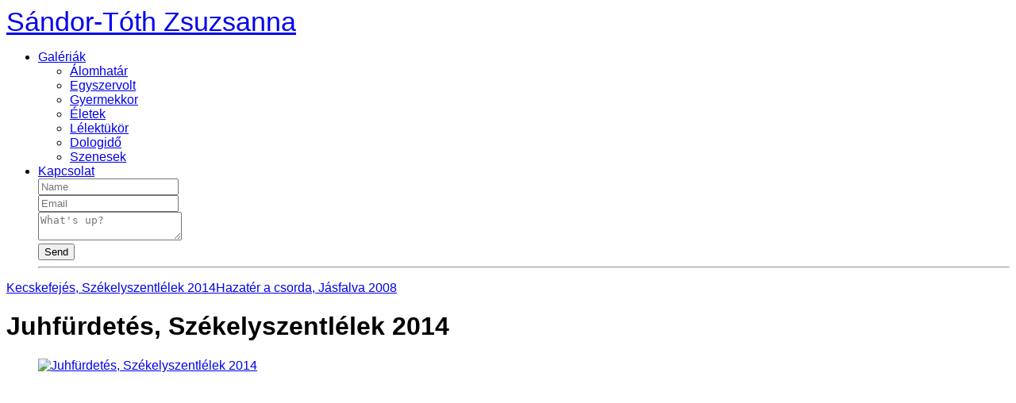

--- FILE ---
content_type: text/html; charset=utf-8
request_url: https://tothzsu.hu/Gal%C3%A9ri%C3%A1k/Dologid%C5%91/Juhf%C3%BCrdet%C3%A9s,-Sz%C3%A9kelyszentl%C3%A9lek-2014/
body_size: 4757
content:
<!doctype html>
<!-- X3 website by www.photo.gallery -->
<html class="no-js"><head><meta charset="utf-8"><title>Juhfürdetés, Székelyszentlélek 2014</title><meta name="description" content="Juhfürdetés, Székelyszentlélek 2014 | Dologidő"><meta name="viewport" content="width=device-width, initial-scale=1"><link rel="canonical" href="http://www.tothzsu.hu/Galériák/Dologidő/Juhfürdetés,-Székelyszentlélek-2014/"><link rel="dns-prefetch" href="//auth.photo.gallery"><link rel="dns-prefetch" href="//cdnjs.cloudflare.com"><meta property="og:title" content="Juhfürdetés, Székelyszentlélek 2014"><meta property="og:description" content="Juhfürdetés, Székelyszentlélek 2014 | Dologidő"><meta property="og:url" content="http://www.tothzsu.hu/Galériák/Dologidő/Juhfürdetés,-Székelyszentlélek-2014/"><meta property="og:type" content="website"><meta property="og:updated_time" content="1522243805"><meta property="og:image" content="http://www.tothzsu.hu/content/2.Galériák/6.Dologidő/Juhfürdetés,-Székelyszentlélek-2014.jpg"><meta property="og:image:type" content="image/jpeg"><meta property="og:image:width" content="1620" /><meta property="og:image:height" content="1080" /><link rel="icon" href="/content/custom/favicon/favicon.png"><link href="http://www.tothzsu.hu/feed/" type="application/atom+xml" rel="alternate" title="Atom Feed"><script>
var css_counter = 0;
function imagevue_(){
	css_counter ++;
	if(css_counter === 1) imagevue();
};
function cssFail(){
	css_counter --;
	var l = document.createElement('link');
	l.onload = imagevue_;
	l.rel = 'stylesheet';
	l.id = 'daylight';
	l.href = '/app/public/css/3.24.2/x3.skin.daylight.css';
	document.getElementsByTagName('head')[0].appendChild(l);
}
</script><link rel="stylesheet" id=daylight href="https://d30xwzl2pxzvti.cloudfront.net/css/3.24.2/x3.skin.daylight.css" onerror="cssFail();"><link rel=stylesheet href="https://fonts.googleapis.com/css?family=Lato:300,300i,400,400i"><style id="default-fonts"><!-- body,h1,h2,h3,h4,h5,h6 {font-family: "Helvetica Neue",Helvetica,Roboto,Arial,sans-serif;} --></style><style id="logo"><!-- .logo {font-size: 2.125em; padding: 1em 0; margin-top: 0em;}.logo > img {width: 230px; } --></style><style id="x3app"></style></head><body class="fa-loading initializing topbar-float daylight topbar-fixed-up clear x3-file slug-juhfürdetés -székelyszentlélek-2014 page-galériák-dologidő-juhfürdetés" data-include=""><div class=x3-loader title=loading></div><div class=sb-site-container><div><header class=header><div class=nav-wrapper><nav class=nav><div class="logo-wrapper"><a href="/" class='logo '>Sándor-Tóth Zsuzsanna</a></div><ul class='menu slim'><li class="has-dropdown" data-options="mega:carousel;items:title,amount,preview,description;carousel_amount:3;"><a href="/Galériák/" class="needsclick node">Galériák</a><ul class=dropdown><li data-options="mega:;title:Álomhatár;description:;preview:/content/2.Galériák/1.Álomhatár/Ketten.jpg;amount:41;"><a href="/Galériák/Álomhatár/" class="needsclick">Álomhatár</a></li><li data-options="mega:;title:Egyszervolt;description:;preview:/content/2.Galériák/2.Egyszervolt/Gyimes.jpg;amount:19;"><a href="/Galériák/Egyszervolt/" class="needsclick">Egyszervolt</a></li><li data-options="mega:;title:Gyermekkor;description:;preview:/content/2.Galériák/3.Gyermekkor/_MG_2262.jpg;amount:23;"><a href="/Galériák/Gyermekkor/" class="needsclick">Gyermekkor</a></li><li data-options="mega:;title:Életek;description:;preview:/content/2.Galériák/4.Életek/Elza-néni,-Homoródszentmáron-2015.jpg;amount:31;"><a href="/Galériák/Életek/" class="needsclick">Életek</a></li><li data-options="mega:;title:Lélektükör;description:;preview:/content/2.Galériák/5.Lélektükör/A-gazda,-Siklód-2014.jpg;amount:35;"><a href="/Galériák/Lélektükör/" class="needsclick">Lélektükör</a></li><li data-options="mega:;title:Dologidő;description:;preview:/content/2.Galériák/6.Dologidő/Birkanyírás,-Homoródszentmárton-2015.jpg;amount:40;"><a href="/Galériák/Dologidő/" class="needsclick">Dologidő</a></li><li data-options="mega:;title:Szenesek;description:;preview:/content/2.Galériák/7.Szenesek/_MG_9997.jpg;amount:11;"><a href="/Galériák/Szenesek/" class="needsclick">Szenesek</a></li></ul></li><li data-options="mega:data;items:contactform,hr,icon-buttons;width:320;"><a href="/Kapcsolat/" class="needsclick">Kapcsolat</a><div class=hide><form data-abide class=contactform><div><input required type=text name="name" placeholder="Name"></div><div><input required type="email" name="email" placeholder="Email"></div><div><textarea required name="message" placeholder="What's up?"></textarea></div><button type=submit>Send</button></form><hr><div class=menu-icon-buttons></div></div></li></ul></nav></div></header><main class="main" id="content"><div class=article-nav><a href='../Kecskefejés,-Székelyszentlélek-2014/' class='next'><span>Kecskefejés, Székelyszentlélek 2014</span></a><a href='../Hazatér-a-csorda,-Jásfalva-2008/' class='previous'><span>Hazatér a csorda, Jásfalva 2008</span></a></div><div class='module row file gallery'><div data-options='caption:' class='images clearfix context small-12 medium-10 large-8 small-centered columns narrower text-center frame x3-hover-icon-primary'><h1 class='title'>Juhfürdetés, Székelyszentlélek 2014</h1><a href=/Galériák/Dologidő/ class='back'></a><div class=gallery><a class='item img-link item-link x3-popup'  id='juhfürdetés,-székelyszentlélek-2014' data-options='w:1620;h:1080' href='/Galériák/Dologidő/Juhfürdetés,-Székelyszentlélek-2014/' data-image='/content/2.Galériák/6.Dologidő/Juhfürdetés,-Székelyszentlélek-2014.jpg' data-title='Juhfürdetés, Székelyszentlélek 2014' data-description='' data-date='16 August 2019'><figure><div class='image-container' style='padding-bottom:66.666666666667%;'><img data-src='/content/2.Galériák/6.Dologidő/Juhfürdetés,-Székelyszentlélek-2014.jpg' alt='Juhfürdetés, Székelyszentlélek 2014'></div></figure></a></div></div></div></main></div></div><footer class="footer"><div class="icon-buttons hover-color hover-title"><a href="https://www.facebook.com/imagevue"></a><a href="https://plus.google.com/+imagevue"></a><a href="https://twitter.com/imagevue"></a><a href="/contact/" title="Contact me"></a></div><p>&copy; 2019 <a href="/">www.tothzsu.hu</a></p><p class="x3-footer-link">X3 Image Gallery CMS by <a href="https://www.photo.gallery">www.photo.gallery</a></p></footer><script>
var x3_settings = {"title":null,"label":null,"description":null,"date":null,"image":null,"link":{"url":null,"target":"auto","width":600,"height":500,"content":false,"popup_class":null},"menu":{"items":null,"type":"normal","width":320,"hide":false,"hide_children":false,"hide_children_mobile":false,"limit":0,"click_toggle":false,"nolink":false,"list":null,"carousel_amount":3,"carousel_items":"title,amount,preview,description","data_items":"contactform,hr,icon-buttons","crop":{"enabled":true,"crop":[3,2]},"classes":null},"body":null,"layout":{"items":"context,folders,gallery","disqus":false,"classes":null,"width":"width-default"},"context":{"items":"title,description,content","hide":false,"text_align":"context-left-header-center","classes":null,"width":"narrower","crop":{"enabled":true,"crop":[2,1]},"caption":{"enabled":false,"items":"title,date","hover":false,"align":"caption-bottom-left"}},"folders":{"hide":false,"items":"title,amount,folders_amount,description,preview","width":"width-default","sortby":"custom","sort":"asc","title_size":"small","assets":null,"text_align":"module-center","classes":"frame","limit":0,"split":{"enabled":false,"ratio":6,"invert":true},"crop":{"enabled":false,"crop":[3,2]},"caption":{"enabled":false,"items":"description","hover":false,"align":"caption-bottom-left"},"tooltip":{"enabled":false,"items":"title,description"},"layout":"grid","vertical":{"scrollnav":true,"horizontal_rule":true},"grid":{"use_width":false,"columns":"3,2,1","column_width":300,"space":-1},"justified":{"row_height":300,"space":10,"small_disabled":true},"columns":{"use_width":true,"column_width":300,"columns":3,"space":-1},"carousel":{"use_height":false,"amount":3,"target_height":300,"margin":1,"lazy":true,"interval":0,"show_timer":true,"background":false,"nav":true,"tabs":false,"tabs_position":"top","loop":true}},"gallery":{"hide":false,"items":"preview","width":"width-default","assets":null,"text_align":"module-center","classes":"frame,hover","sortby":"name","sort":"asc","title_size":"normal","limit":0,"clickable":true,"split":{"enabled":false,"ratio":6,"invert":true},"crop":{"enabled":false,"crop":[3,2]},"caption":{"enabled":false,"items":"title","hover":false,"align":"caption-bottom-left"},"tooltip":{"enabled":false,"items":"title,description"},"layout":"justified","vertical":{"scrollnav":true,"horizontal_rule":true},"grid":{"use_width":false,"columns":"3,2,1","column_width":300,"space":-1},"justified":{"row_height":300,"space":10,"small_disabled":false},"columns":{"use_width":true,"column_width":300,"columns":3,"space":-1},"slideshow":{"background":false,"menu_style":"menu-absolute-20","button_down":false,"button_down_remove":true,"hide_context":false,"hide_footer":false,"height":"100%","ratio":null,"nav":"none","fit":"cover","transition":"slide","transition_mobile_slide":true,"duration":500,"captions":false,"captions_hover":false,"loop":false,"autoplay":false,"interval":4000,"start_fullscreen":false,"toggle_play":true,"fullscreen_button":"auto","arrows":true,"click":true,"stopautoplayontouch":true,"keyboard":true,"swipe":true,"hash":false,"show_timer":true},"carousel":{"use_height":false,"amount":3,"target_height":300,"margin":1,"lazy":true,"interval":0,"show_timer":true,"background":false,"nav":true,"tabs":false,"tabs_position":"top","loop":true},"image":{"title":null,"title_include":"default","description":null,"description_include":"default","link":null,"link_target":"auto","popup_width":600,"popup_height":500},"embed":null},"content":null,"plugins":{"chat":{"x3_control":true,"mobile":false,"load":false},"image_background":{"enabled":false,"src":null,"custom_height":true,"height":"80%","size":"cover","fixed":false,"position":"50% 50%","below_menu":true,"menu_style":"menu-absolute-20","page_meta_title":true,"page_meta_description":true,"page_meta_content":false,"button_down":false,"button_down_remove":true,"hide_context":false,"hide_footer":false},"background":{"enabled":false,"src":null,"color":null,"attach":"page","menu_style":null,"fixed":false,"size":"100%","repeat":"repeat","position":"50% 0%"},"video_background":{"src":null,"disable_mobile":false,"poster_mobile":null,"menu_style":"menu-absolute-20","height":100,"autoplay":true,"toggleplay":true,"loop":true,"muted":true,"button_down":false,"button_down_remove":true,"hide_context":false,"hide_footer":false},"fotomoto":{"enabled":false,"store_id":null,"enabled_page":false,"collection":null,"buy_button":true,"buy_button_text":"Buy","buy_button_popup":"mobile","mobile_disabled":true},"audioplayer":{"enabled":false,"autoplay":false,"autoplay_mobile":false,"loop":true,"volume":1,"shuffle":false,"disabled_mobile":true},"disqus":{"image":true},"pagenav":{"hide_root":true,"hide_has_children":false},"cookie_consent":{"enabled":false,"location":true,"inherit_font":true,"message":null,"dismiss":null,"link":null,"href":null}},"accounts":{"disqus_shortname":null},"style":{"styler":false,"layout":{"layout":"topbar-float","fixed":"topbar-fixed-up","wide":false,"overlay":true},"skin":{"skin":"daylight","primary_color":"burlywood","clear":"clear"},"font":{"font":"Lato:300,300i,400,400i|paragraph:300|body:300|subheader:italic|topbar:uppercase|sidebar:uppercase,small|footer:italic|styled:italic"},"logo":{"enabled":true,"use_image":false,"title":"Sándor-Tóth Zsuzsanna","logo_3d":false,"logo_3d_synch":true,"link":null}},"settings":{"diagnostics":false,"cdn_core":true,"preload":false,"pagenav":true,"cdn_files":null,"base_url":null,"date_format":"timeago","hide_images":"double","hide_folders":false,"prevent_context":false,"sitemap":true,"feed":true,"menu_manual":false,"menu_super":false,"menu_disabled":false,"image_noindex":false},"popup":{"enabled":true,"click":"prev_next","hide_caption":true,"transitions":true,"history":true,"shareEl":true,"zoomEl":true,"captionEl":true,"caption_centered":true,"caption":{"title":true,"description":true,"date":false,"exif":false,"download":false,"download_text":"Download"},"bgOpacity":0.95,"bg_color":"#000"},"toolbar":{"enabled":true,"enabled_mobile":false,"share_hover":true,"share_click":true,"show_label":true,"auto_hide":true,"overlay_fun":true,"top":65,"side":"auto","addthis":false,"items":"{\r\n  \"items\": [\r\n    {\r\n      \"id\": \"share\",\r\n      \"icon\": \"share\",\r\n      \"label\": \"Share\"\r\n    },\r\n    {\r\n      \"id\": \"facebook\",\r\n      \"icon\": \"facebook\",\r\n      \"label\": \"Share on Facebook\",\r\n      \"url\": \"https://www.facebook.com/sharer/sharer.php?u={{url}}\"\r\n    },\r\n    {\r\n      \"id\": \"twitter\",\r\n      \"icon\": \"twitter\",\r\n      \"label\": \"Tweet\",\r\n      \"url\": \"https://twitter.com/intent/tweet?text={{text}}&url={{url}}\"\r\n    },\r\n    {\r\n      \"id\": \"google\",\r\n      \"icon\": \"google-plus\",\r\n      \"label\": \"Share on Google +\",\r\n      \"url\": \"https://plus.google.com/share?url={{url}}\"\r\n    },\r\n    {\r\n      \"id\": \"pinterest\",\r\n      \"icon\": \"pinterest-p\",\r\n      \"label\": \"Pin it\",\r\n      \"url\": \"http://www.pinterest.com/pin/create/button/?url={{url}}&media={{image_url}}&description={{text}}\"\r\n    },\r\n    {\r\n      \"id\": \"linkedin\",\r\n      \"icon\": \"linkedin\",\r\n      \"label\": \"Share on Linkedin\",\r\n      \"url\": \"http://www.linkedin.com/shareArticle?mini=true&url={{url}}&title={{text}}\",\r\n      \"display\": \"overlay\"\r\n    },\r\n    {\r\n      \"id\": \"vkontakte\",\r\n      \"icon\": \"vk\",\r\n      \"label\": \"Share on vKontakte\",\r\n      \"url\": \"http://vk.com/share.php?url={{url}}\",\r\n      \"display\": \"overlay\"\r\n    },\r\n    {\r\n      \"id\": \"tumblr\",\r\n      \"icon\": \"tumblr\",\r\n      \"label\": \"Share on Tumblr\",\r\n      \"url\": \"http://www.tumblr.com/share?v=3&u={{url}}&t={{text}}&s=\",\r\n      \"display\": \"overlay\"\r\n    },\r\n    {\r\n      \"id\": \"mailto\",\r\n      \"icon\": \"envelope\",\r\n      \"label\": \"Share by Email\",\r\n      \"url\": \"mailto:?subject={{text}}&body=Hi,%0D%0A%0D%0A{{description}}%0D%0A{{url}}\",\r\n      \"color\": \"#00bcf2\",\r\n      \"display\": \"overlay|popup\"\r\n    },\r\n    {\r\n      \"id\": \"comment\",\r\n      \"icon\": \"comment\",\r\n      \"label\": \"Post Comment\"\r\n    },\r\n    {\r\n      \"id\": \"download\",\r\n      \"icon\": \"download\",\r\n      \"label\": \"Download\",\r\n      \"url\": \"{{raw_image_url}}\"\r\n    }\r\n  ]\r\n}"},"x3_version":"3.24.2","site_updated":"2019-08-16T14:54:32+02:00","path":""};
var x3_page = {"title":"Juhfürdetés, Székelyszentlélek 2014","description":"Juhfürdetés, Székelyszentlélek 2014 | Dologidő","type":"file","id":"p2b5151","permalink":"/Galériák/Dologidő/Juhfürdetés,-Székelyszentlélek-2014/","canonical":"http://www.tothzsu.hu/Galériák/Dologidő/Juhfürdetés,-Székelyszentlélek-2014/","file_path":"/content/2.Galériák/6.Dologidő/Juhfürdetés,-Székelyszentlélek-2014.jpg","preview_image_full":"http://www.tothzsu.hu/content/2.Galériák/6.Dologidő/Juhfürdetés,-Székelyszentlélek-2014.jpg"};
function jsFail(){
	var s = document.createElement('script');
	s.type = 'text/javascript';
	s.onload = imagevue_;
	s.src = '/app/public/js/3.24.2/x3.min.js';
	document.getElementsByTagName('head')[0].appendChild(s);
}
</script><script src="https://d30xwzl2pxzvti.cloudfront.net/js/3.24.2/x3.min.js" async onerror="jsFail()" onload="imagevue_();"></script></body></html>
<!-- X3 website by www.photo.gallery -->
<!-- Cache output time: 0.0098910331726074 seconds -->